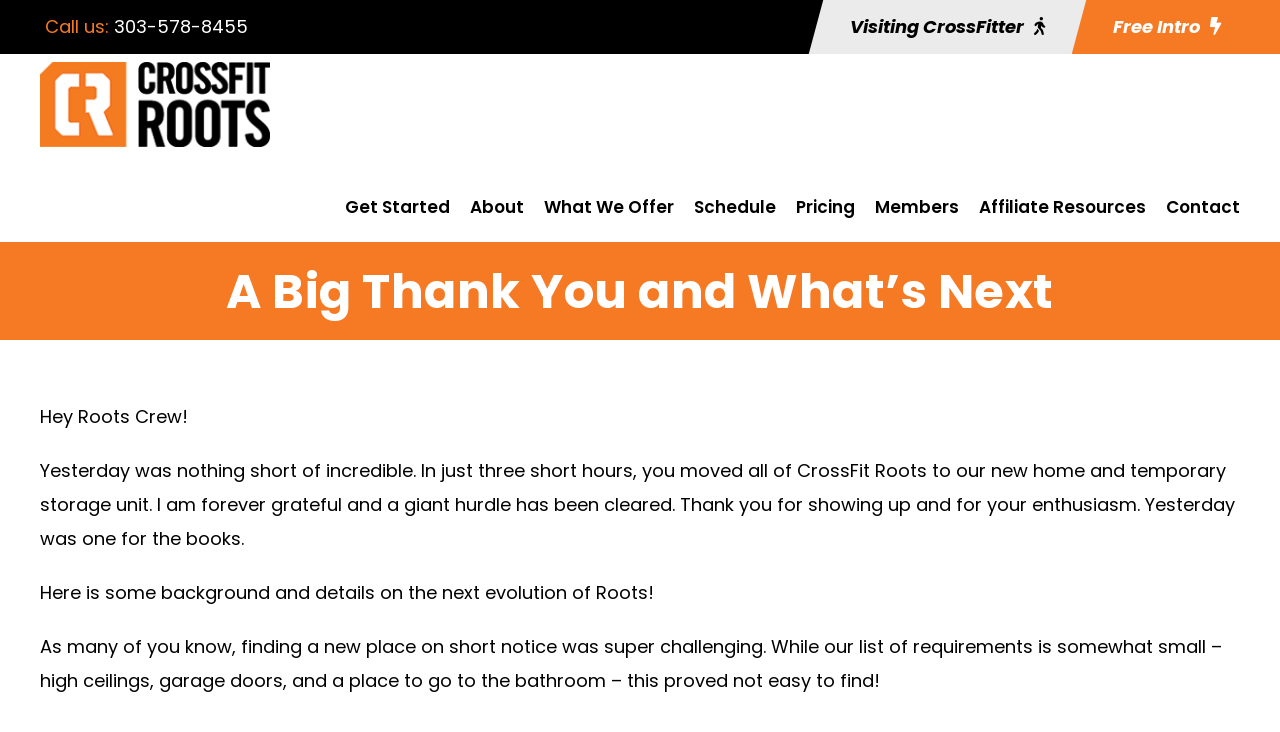

--- FILE ---
content_type: text/html; charset=utf-8
request_url: https://www.google.com/recaptcha/api2/anchor?ar=1&k=6Leg4XEqAAAAACjIM2o9DPRYYBRHFS2BSapOqsN8&co=aHR0cHM6Ly9jcm9zc2ZpdHJvb3RzLmNvbTo0NDM.&hl=en&v=N67nZn4AqZkNcbeMu4prBgzg&size=invisible&anchor-ms=20000&execute-ms=30000&cb=jdx02iviw1z2
body_size: 48806
content:
<!DOCTYPE HTML><html dir="ltr" lang="en"><head><meta http-equiv="Content-Type" content="text/html; charset=UTF-8">
<meta http-equiv="X-UA-Compatible" content="IE=edge">
<title>reCAPTCHA</title>
<style type="text/css">
/* cyrillic-ext */
@font-face {
  font-family: 'Roboto';
  font-style: normal;
  font-weight: 400;
  font-stretch: 100%;
  src: url(//fonts.gstatic.com/s/roboto/v48/KFO7CnqEu92Fr1ME7kSn66aGLdTylUAMa3GUBHMdazTgWw.woff2) format('woff2');
  unicode-range: U+0460-052F, U+1C80-1C8A, U+20B4, U+2DE0-2DFF, U+A640-A69F, U+FE2E-FE2F;
}
/* cyrillic */
@font-face {
  font-family: 'Roboto';
  font-style: normal;
  font-weight: 400;
  font-stretch: 100%;
  src: url(//fonts.gstatic.com/s/roboto/v48/KFO7CnqEu92Fr1ME7kSn66aGLdTylUAMa3iUBHMdazTgWw.woff2) format('woff2');
  unicode-range: U+0301, U+0400-045F, U+0490-0491, U+04B0-04B1, U+2116;
}
/* greek-ext */
@font-face {
  font-family: 'Roboto';
  font-style: normal;
  font-weight: 400;
  font-stretch: 100%;
  src: url(//fonts.gstatic.com/s/roboto/v48/KFO7CnqEu92Fr1ME7kSn66aGLdTylUAMa3CUBHMdazTgWw.woff2) format('woff2');
  unicode-range: U+1F00-1FFF;
}
/* greek */
@font-face {
  font-family: 'Roboto';
  font-style: normal;
  font-weight: 400;
  font-stretch: 100%;
  src: url(//fonts.gstatic.com/s/roboto/v48/KFO7CnqEu92Fr1ME7kSn66aGLdTylUAMa3-UBHMdazTgWw.woff2) format('woff2');
  unicode-range: U+0370-0377, U+037A-037F, U+0384-038A, U+038C, U+038E-03A1, U+03A3-03FF;
}
/* math */
@font-face {
  font-family: 'Roboto';
  font-style: normal;
  font-weight: 400;
  font-stretch: 100%;
  src: url(//fonts.gstatic.com/s/roboto/v48/KFO7CnqEu92Fr1ME7kSn66aGLdTylUAMawCUBHMdazTgWw.woff2) format('woff2');
  unicode-range: U+0302-0303, U+0305, U+0307-0308, U+0310, U+0312, U+0315, U+031A, U+0326-0327, U+032C, U+032F-0330, U+0332-0333, U+0338, U+033A, U+0346, U+034D, U+0391-03A1, U+03A3-03A9, U+03B1-03C9, U+03D1, U+03D5-03D6, U+03F0-03F1, U+03F4-03F5, U+2016-2017, U+2034-2038, U+203C, U+2040, U+2043, U+2047, U+2050, U+2057, U+205F, U+2070-2071, U+2074-208E, U+2090-209C, U+20D0-20DC, U+20E1, U+20E5-20EF, U+2100-2112, U+2114-2115, U+2117-2121, U+2123-214F, U+2190, U+2192, U+2194-21AE, U+21B0-21E5, U+21F1-21F2, U+21F4-2211, U+2213-2214, U+2216-22FF, U+2308-230B, U+2310, U+2319, U+231C-2321, U+2336-237A, U+237C, U+2395, U+239B-23B7, U+23D0, U+23DC-23E1, U+2474-2475, U+25AF, U+25B3, U+25B7, U+25BD, U+25C1, U+25CA, U+25CC, U+25FB, U+266D-266F, U+27C0-27FF, U+2900-2AFF, U+2B0E-2B11, U+2B30-2B4C, U+2BFE, U+3030, U+FF5B, U+FF5D, U+1D400-1D7FF, U+1EE00-1EEFF;
}
/* symbols */
@font-face {
  font-family: 'Roboto';
  font-style: normal;
  font-weight: 400;
  font-stretch: 100%;
  src: url(//fonts.gstatic.com/s/roboto/v48/KFO7CnqEu92Fr1ME7kSn66aGLdTylUAMaxKUBHMdazTgWw.woff2) format('woff2');
  unicode-range: U+0001-000C, U+000E-001F, U+007F-009F, U+20DD-20E0, U+20E2-20E4, U+2150-218F, U+2190, U+2192, U+2194-2199, U+21AF, U+21E6-21F0, U+21F3, U+2218-2219, U+2299, U+22C4-22C6, U+2300-243F, U+2440-244A, U+2460-24FF, U+25A0-27BF, U+2800-28FF, U+2921-2922, U+2981, U+29BF, U+29EB, U+2B00-2BFF, U+4DC0-4DFF, U+FFF9-FFFB, U+10140-1018E, U+10190-1019C, U+101A0, U+101D0-101FD, U+102E0-102FB, U+10E60-10E7E, U+1D2C0-1D2D3, U+1D2E0-1D37F, U+1F000-1F0FF, U+1F100-1F1AD, U+1F1E6-1F1FF, U+1F30D-1F30F, U+1F315, U+1F31C, U+1F31E, U+1F320-1F32C, U+1F336, U+1F378, U+1F37D, U+1F382, U+1F393-1F39F, U+1F3A7-1F3A8, U+1F3AC-1F3AF, U+1F3C2, U+1F3C4-1F3C6, U+1F3CA-1F3CE, U+1F3D4-1F3E0, U+1F3ED, U+1F3F1-1F3F3, U+1F3F5-1F3F7, U+1F408, U+1F415, U+1F41F, U+1F426, U+1F43F, U+1F441-1F442, U+1F444, U+1F446-1F449, U+1F44C-1F44E, U+1F453, U+1F46A, U+1F47D, U+1F4A3, U+1F4B0, U+1F4B3, U+1F4B9, U+1F4BB, U+1F4BF, U+1F4C8-1F4CB, U+1F4D6, U+1F4DA, U+1F4DF, U+1F4E3-1F4E6, U+1F4EA-1F4ED, U+1F4F7, U+1F4F9-1F4FB, U+1F4FD-1F4FE, U+1F503, U+1F507-1F50B, U+1F50D, U+1F512-1F513, U+1F53E-1F54A, U+1F54F-1F5FA, U+1F610, U+1F650-1F67F, U+1F687, U+1F68D, U+1F691, U+1F694, U+1F698, U+1F6AD, U+1F6B2, U+1F6B9-1F6BA, U+1F6BC, U+1F6C6-1F6CF, U+1F6D3-1F6D7, U+1F6E0-1F6EA, U+1F6F0-1F6F3, U+1F6F7-1F6FC, U+1F700-1F7FF, U+1F800-1F80B, U+1F810-1F847, U+1F850-1F859, U+1F860-1F887, U+1F890-1F8AD, U+1F8B0-1F8BB, U+1F8C0-1F8C1, U+1F900-1F90B, U+1F93B, U+1F946, U+1F984, U+1F996, U+1F9E9, U+1FA00-1FA6F, U+1FA70-1FA7C, U+1FA80-1FA89, U+1FA8F-1FAC6, U+1FACE-1FADC, U+1FADF-1FAE9, U+1FAF0-1FAF8, U+1FB00-1FBFF;
}
/* vietnamese */
@font-face {
  font-family: 'Roboto';
  font-style: normal;
  font-weight: 400;
  font-stretch: 100%;
  src: url(//fonts.gstatic.com/s/roboto/v48/KFO7CnqEu92Fr1ME7kSn66aGLdTylUAMa3OUBHMdazTgWw.woff2) format('woff2');
  unicode-range: U+0102-0103, U+0110-0111, U+0128-0129, U+0168-0169, U+01A0-01A1, U+01AF-01B0, U+0300-0301, U+0303-0304, U+0308-0309, U+0323, U+0329, U+1EA0-1EF9, U+20AB;
}
/* latin-ext */
@font-face {
  font-family: 'Roboto';
  font-style: normal;
  font-weight: 400;
  font-stretch: 100%;
  src: url(//fonts.gstatic.com/s/roboto/v48/KFO7CnqEu92Fr1ME7kSn66aGLdTylUAMa3KUBHMdazTgWw.woff2) format('woff2');
  unicode-range: U+0100-02BA, U+02BD-02C5, U+02C7-02CC, U+02CE-02D7, U+02DD-02FF, U+0304, U+0308, U+0329, U+1D00-1DBF, U+1E00-1E9F, U+1EF2-1EFF, U+2020, U+20A0-20AB, U+20AD-20C0, U+2113, U+2C60-2C7F, U+A720-A7FF;
}
/* latin */
@font-face {
  font-family: 'Roboto';
  font-style: normal;
  font-weight: 400;
  font-stretch: 100%;
  src: url(//fonts.gstatic.com/s/roboto/v48/KFO7CnqEu92Fr1ME7kSn66aGLdTylUAMa3yUBHMdazQ.woff2) format('woff2');
  unicode-range: U+0000-00FF, U+0131, U+0152-0153, U+02BB-02BC, U+02C6, U+02DA, U+02DC, U+0304, U+0308, U+0329, U+2000-206F, U+20AC, U+2122, U+2191, U+2193, U+2212, U+2215, U+FEFF, U+FFFD;
}
/* cyrillic-ext */
@font-face {
  font-family: 'Roboto';
  font-style: normal;
  font-weight: 500;
  font-stretch: 100%;
  src: url(//fonts.gstatic.com/s/roboto/v48/KFO7CnqEu92Fr1ME7kSn66aGLdTylUAMa3GUBHMdazTgWw.woff2) format('woff2');
  unicode-range: U+0460-052F, U+1C80-1C8A, U+20B4, U+2DE0-2DFF, U+A640-A69F, U+FE2E-FE2F;
}
/* cyrillic */
@font-face {
  font-family: 'Roboto';
  font-style: normal;
  font-weight: 500;
  font-stretch: 100%;
  src: url(//fonts.gstatic.com/s/roboto/v48/KFO7CnqEu92Fr1ME7kSn66aGLdTylUAMa3iUBHMdazTgWw.woff2) format('woff2');
  unicode-range: U+0301, U+0400-045F, U+0490-0491, U+04B0-04B1, U+2116;
}
/* greek-ext */
@font-face {
  font-family: 'Roboto';
  font-style: normal;
  font-weight: 500;
  font-stretch: 100%;
  src: url(//fonts.gstatic.com/s/roboto/v48/KFO7CnqEu92Fr1ME7kSn66aGLdTylUAMa3CUBHMdazTgWw.woff2) format('woff2');
  unicode-range: U+1F00-1FFF;
}
/* greek */
@font-face {
  font-family: 'Roboto';
  font-style: normal;
  font-weight: 500;
  font-stretch: 100%;
  src: url(//fonts.gstatic.com/s/roboto/v48/KFO7CnqEu92Fr1ME7kSn66aGLdTylUAMa3-UBHMdazTgWw.woff2) format('woff2');
  unicode-range: U+0370-0377, U+037A-037F, U+0384-038A, U+038C, U+038E-03A1, U+03A3-03FF;
}
/* math */
@font-face {
  font-family: 'Roboto';
  font-style: normal;
  font-weight: 500;
  font-stretch: 100%;
  src: url(//fonts.gstatic.com/s/roboto/v48/KFO7CnqEu92Fr1ME7kSn66aGLdTylUAMawCUBHMdazTgWw.woff2) format('woff2');
  unicode-range: U+0302-0303, U+0305, U+0307-0308, U+0310, U+0312, U+0315, U+031A, U+0326-0327, U+032C, U+032F-0330, U+0332-0333, U+0338, U+033A, U+0346, U+034D, U+0391-03A1, U+03A3-03A9, U+03B1-03C9, U+03D1, U+03D5-03D6, U+03F0-03F1, U+03F4-03F5, U+2016-2017, U+2034-2038, U+203C, U+2040, U+2043, U+2047, U+2050, U+2057, U+205F, U+2070-2071, U+2074-208E, U+2090-209C, U+20D0-20DC, U+20E1, U+20E5-20EF, U+2100-2112, U+2114-2115, U+2117-2121, U+2123-214F, U+2190, U+2192, U+2194-21AE, U+21B0-21E5, U+21F1-21F2, U+21F4-2211, U+2213-2214, U+2216-22FF, U+2308-230B, U+2310, U+2319, U+231C-2321, U+2336-237A, U+237C, U+2395, U+239B-23B7, U+23D0, U+23DC-23E1, U+2474-2475, U+25AF, U+25B3, U+25B7, U+25BD, U+25C1, U+25CA, U+25CC, U+25FB, U+266D-266F, U+27C0-27FF, U+2900-2AFF, U+2B0E-2B11, U+2B30-2B4C, U+2BFE, U+3030, U+FF5B, U+FF5D, U+1D400-1D7FF, U+1EE00-1EEFF;
}
/* symbols */
@font-face {
  font-family: 'Roboto';
  font-style: normal;
  font-weight: 500;
  font-stretch: 100%;
  src: url(//fonts.gstatic.com/s/roboto/v48/KFO7CnqEu92Fr1ME7kSn66aGLdTylUAMaxKUBHMdazTgWw.woff2) format('woff2');
  unicode-range: U+0001-000C, U+000E-001F, U+007F-009F, U+20DD-20E0, U+20E2-20E4, U+2150-218F, U+2190, U+2192, U+2194-2199, U+21AF, U+21E6-21F0, U+21F3, U+2218-2219, U+2299, U+22C4-22C6, U+2300-243F, U+2440-244A, U+2460-24FF, U+25A0-27BF, U+2800-28FF, U+2921-2922, U+2981, U+29BF, U+29EB, U+2B00-2BFF, U+4DC0-4DFF, U+FFF9-FFFB, U+10140-1018E, U+10190-1019C, U+101A0, U+101D0-101FD, U+102E0-102FB, U+10E60-10E7E, U+1D2C0-1D2D3, U+1D2E0-1D37F, U+1F000-1F0FF, U+1F100-1F1AD, U+1F1E6-1F1FF, U+1F30D-1F30F, U+1F315, U+1F31C, U+1F31E, U+1F320-1F32C, U+1F336, U+1F378, U+1F37D, U+1F382, U+1F393-1F39F, U+1F3A7-1F3A8, U+1F3AC-1F3AF, U+1F3C2, U+1F3C4-1F3C6, U+1F3CA-1F3CE, U+1F3D4-1F3E0, U+1F3ED, U+1F3F1-1F3F3, U+1F3F5-1F3F7, U+1F408, U+1F415, U+1F41F, U+1F426, U+1F43F, U+1F441-1F442, U+1F444, U+1F446-1F449, U+1F44C-1F44E, U+1F453, U+1F46A, U+1F47D, U+1F4A3, U+1F4B0, U+1F4B3, U+1F4B9, U+1F4BB, U+1F4BF, U+1F4C8-1F4CB, U+1F4D6, U+1F4DA, U+1F4DF, U+1F4E3-1F4E6, U+1F4EA-1F4ED, U+1F4F7, U+1F4F9-1F4FB, U+1F4FD-1F4FE, U+1F503, U+1F507-1F50B, U+1F50D, U+1F512-1F513, U+1F53E-1F54A, U+1F54F-1F5FA, U+1F610, U+1F650-1F67F, U+1F687, U+1F68D, U+1F691, U+1F694, U+1F698, U+1F6AD, U+1F6B2, U+1F6B9-1F6BA, U+1F6BC, U+1F6C6-1F6CF, U+1F6D3-1F6D7, U+1F6E0-1F6EA, U+1F6F0-1F6F3, U+1F6F7-1F6FC, U+1F700-1F7FF, U+1F800-1F80B, U+1F810-1F847, U+1F850-1F859, U+1F860-1F887, U+1F890-1F8AD, U+1F8B0-1F8BB, U+1F8C0-1F8C1, U+1F900-1F90B, U+1F93B, U+1F946, U+1F984, U+1F996, U+1F9E9, U+1FA00-1FA6F, U+1FA70-1FA7C, U+1FA80-1FA89, U+1FA8F-1FAC6, U+1FACE-1FADC, U+1FADF-1FAE9, U+1FAF0-1FAF8, U+1FB00-1FBFF;
}
/* vietnamese */
@font-face {
  font-family: 'Roboto';
  font-style: normal;
  font-weight: 500;
  font-stretch: 100%;
  src: url(//fonts.gstatic.com/s/roboto/v48/KFO7CnqEu92Fr1ME7kSn66aGLdTylUAMa3OUBHMdazTgWw.woff2) format('woff2');
  unicode-range: U+0102-0103, U+0110-0111, U+0128-0129, U+0168-0169, U+01A0-01A1, U+01AF-01B0, U+0300-0301, U+0303-0304, U+0308-0309, U+0323, U+0329, U+1EA0-1EF9, U+20AB;
}
/* latin-ext */
@font-face {
  font-family: 'Roboto';
  font-style: normal;
  font-weight: 500;
  font-stretch: 100%;
  src: url(//fonts.gstatic.com/s/roboto/v48/KFO7CnqEu92Fr1ME7kSn66aGLdTylUAMa3KUBHMdazTgWw.woff2) format('woff2');
  unicode-range: U+0100-02BA, U+02BD-02C5, U+02C7-02CC, U+02CE-02D7, U+02DD-02FF, U+0304, U+0308, U+0329, U+1D00-1DBF, U+1E00-1E9F, U+1EF2-1EFF, U+2020, U+20A0-20AB, U+20AD-20C0, U+2113, U+2C60-2C7F, U+A720-A7FF;
}
/* latin */
@font-face {
  font-family: 'Roboto';
  font-style: normal;
  font-weight: 500;
  font-stretch: 100%;
  src: url(//fonts.gstatic.com/s/roboto/v48/KFO7CnqEu92Fr1ME7kSn66aGLdTylUAMa3yUBHMdazQ.woff2) format('woff2');
  unicode-range: U+0000-00FF, U+0131, U+0152-0153, U+02BB-02BC, U+02C6, U+02DA, U+02DC, U+0304, U+0308, U+0329, U+2000-206F, U+20AC, U+2122, U+2191, U+2193, U+2212, U+2215, U+FEFF, U+FFFD;
}
/* cyrillic-ext */
@font-face {
  font-family: 'Roboto';
  font-style: normal;
  font-weight: 900;
  font-stretch: 100%;
  src: url(//fonts.gstatic.com/s/roboto/v48/KFO7CnqEu92Fr1ME7kSn66aGLdTylUAMa3GUBHMdazTgWw.woff2) format('woff2');
  unicode-range: U+0460-052F, U+1C80-1C8A, U+20B4, U+2DE0-2DFF, U+A640-A69F, U+FE2E-FE2F;
}
/* cyrillic */
@font-face {
  font-family: 'Roboto';
  font-style: normal;
  font-weight: 900;
  font-stretch: 100%;
  src: url(//fonts.gstatic.com/s/roboto/v48/KFO7CnqEu92Fr1ME7kSn66aGLdTylUAMa3iUBHMdazTgWw.woff2) format('woff2');
  unicode-range: U+0301, U+0400-045F, U+0490-0491, U+04B0-04B1, U+2116;
}
/* greek-ext */
@font-face {
  font-family: 'Roboto';
  font-style: normal;
  font-weight: 900;
  font-stretch: 100%;
  src: url(//fonts.gstatic.com/s/roboto/v48/KFO7CnqEu92Fr1ME7kSn66aGLdTylUAMa3CUBHMdazTgWw.woff2) format('woff2');
  unicode-range: U+1F00-1FFF;
}
/* greek */
@font-face {
  font-family: 'Roboto';
  font-style: normal;
  font-weight: 900;
  font-stretch: 100%;
  src: url(//fonts.gstatic.com/s/roboto/v48/KFO7CnqEu92Fr1ME7kSn66aGLdTylUAMa3-UBHMdazTgWw.woff2) format('woff2');
  unicode-range: U+0370-0377, U+037A-037F, U+0384-038A, U+038C, U+038E-03A1, U+03A3-03FF;
}
/* math */
@font-face {
  font-family: 'Roboto';
  font-style: normal;
  font-weight: 900;
  font-stretch: 100%;
  src: url(//fonts.gstatic.com/s/roboto/v48/KFO7CnqEu92Fr1ME7kSn66aGLdTylUAMawCUBHMdazTgWw.woff2) format('woff2');
  unicode-range: U+0302-0303, U+0305, U+0307-0308, U+0310, U+0312, U+0315, U+031A, U+0326-0327, U+032C, U+032F-0330, U+0332-0333, U+0338, U+033A, U+0346, U+034D, U+0391-03A1, U+03A3-03A9, U+03B1-03C9, U+03D1, U+03D5-03D6, U+03F0-03F1, U+03F4-03F5, U+2016-2017, U+2034-2038, U+203C, U+2040, U+2043, U+2047, U+2050, U+2057, U+205F, U+2070-2071, U+2074-208E, U+2090-209C, U+20D0-20DC, U+20E1, U+20E5-20EF, U+2100-2112, U+2114-2115, U+2117-2121, U+2123-214F, U+2190, U+2192, U+2194-21AE, U+21B0-21E5, U+21F1-21F2, U+21F4-2211, U+2213-2214, U+2216-22FF, U+2308-230B, U+2310, U+2319, U+231C-2321, U+2336-237A, U+237C, U+2395, U+239B-23B7, U+23D0, U+23DC-23E1, U+2474-2475, U+25AF, U+25B3, U+25B7, U+25BD, U+25C1, U+25CA, U+25CC, U+25FB, U+266D-266F, U+27C0-27FF, U+2900-2AFF, U+2B0E-2B11, U+2B30-2B4C, U+2BFE, U+3030, U+FF5B, U+FF5D, U+1D400-1D7FF, U+1EE00-1EEFF;
}
/* symbols */
@font-face {
  font-family: 'Roboto';
  font-style: normal;
  font-weight: 900;
  font-stretch: 100%;
  src: url(//fonts.gstatic.com/s/roboto/v48/KFO7CnqEu92Fr1ME7kSn66aGLdTylUAMaxKUBHMdazTgWw.woff2) format('woff2');
  unicode-range: U+0001-000C, U+000E-001F, U+007F-009F, U+20DD-20E0, U+20E2-20E4, U+2150-218F, U+2190, U+2192, U+2194-2199, U+21AF, U+21E6-21F0, U+21F3, U+2218-2219, U+2299, U+22C4-22C6, U+2300-243F, U+2440-244A, U+2460-24FF, U+25A0-27BF, U+2800-28FF, U+2921-2922, U+2981, U+29BF, U+29EB, U+2B00-2BFF, U+4DC0-4DFF, U+FFF9-FFFB, U+10140-1018E, U+10190-1019C, U+101A0, U+101D0-101FD, U+102E0-102FB, U+10E60-10E7E, U+1D2C0-1D2D3, U+1D2E0-1D37F, U+1F000-1F0FF, U+1F100-1F1AD, U+1F1E6-1F1FF, U+1F30D-1F30F, U+1F315, U+1F31C, U+1F31E, U+1F320-1F32C, U+1F336, U+1F378, U+1F37D, U+1F382, U+1F393-1F39F, U+1F3A7-1F3A8, U+1F3AC-1F3AF, U+1F3C2, U+1F3C4-1F3C6, U+1F3CA-1F3CE, U+1F3D4-1F3E0, U+1F3ED, U+1F3F1-1F3F3, U+1F3F5-1F3F7, U+1F408, U+1F415, U+1F41F, U+1F426, U+1F43F, U+1F441-1F442, U+1F444, U+1F446-1F449, U+1F44C-1F44E, U+1F453, U+1F46A, U+1F47D, U+1F4A3, U+1F4B0, U+1F4B3, U+1F4B9, U+1F4BB, U+1F4BF, U+1F4C8-1F4CB, U+1F4D6, U+1F4DA, U+1F4DF, U+1F4E3-1F4E6, U+1F4EA-1F4ED, U+1F4F7, U+1F4F9-1F4FB, U+1F4FD-1F4FE, U+1F503, U+1F507-1F50B, U+1F50D, U+1F512-1F513, U+1F53E-1F54A, U+1F54F-1F5FA, U+1F610, U+1F650-1F67F, U+1F687, U+1F68D, U+1F691, U+1F694, U+1F698, U+1F6AD, U+1F6B2, U+1F6B9-1F6BA, U+1F6BC, U+1F6C6-1F6CF, U+1F6D3-1F6D7, U+1F6E0-1F6EA, U+1F6F0-1F6F3, U+1F6F7-1F6FC, U+1F700-1F7FF, U+1F800-1F80B, U+1F810-1F847, U+1F850-1F859, U+1F860-1F887, U+1F890-1F8AD, U+1F8B0-1F8BB, U+1F8C0-1F8C1, U+1F900-1F90B, U+1F93B, U+1F946, U+1F984, U+1F996, U+1F9E9, U+1FA00-1FA6F, U+1FA70-1FA7C, U+1FA80-1FA89, U+1FA8F-1FAC6, U+1FACE-1FADC, U+1FADF-1FAE9, U+1FAF0-1FAF8, U+1FB00-1FBFF;
}
/* vietnamese */
@font-face {
  font-family: 'Roboto';
  font-style: normal;
  font-weight: 900;
  font-stretch: 100%;
  src: url(//fonts.gstatic.com/s/roboto/v48/KFO7CnqEu92Fr1ME7kSn66aGLdTylUAMa3OUBHMdazTgWw.woff2) format('woff2');
  unicode-range: U+0102-0103, U+0110-0111, U+0128-0129, U+0168-0169, U+01A0-01A1, U+01AF-01B0, U+0300-0301, U+0303-0304, U+0308-0309, U+0323, U+0329, U+1EA0-1EF9, U+20AB;
}
/* latin-ext */
@font-face {
  font-family: 'Roboto';
  font-style: normal;
  font-weight: 900;
  font-stretch: 100%;
  src: url(//fonts.gstatic.com/s/roboto/v48/KFO7CnqEu92Fr1ME7kSn66aGLdTylUAMa3KUBHMdazTgWw.woff2) format('woff2');
  unicode-range: U+0100-02BA, U+02BD-02C5, U+02C7-02CC, U+02CE-02D7, U+02DD-02FF, U+0304, U+0308, U+0329, U+1D00-1DBF, U+1E00-1E9F, U+1EF2-1EFF, U+2020, U+20A0-20AB, U+20AD-20C0, U+2113, U+2C60-2C7F, U+A720-A7FF;
}
/* latin */
@font-face {
  font-family: 'Roboto';
  font-style: normal;
  font-weight: 900;
  font-stretch: 100%;
  src: url(//fonts.gstatic.com/s/roboto/v48/KFO7CnqEu92Fr1ME7kSn66aGLdTylUAMa3yUBHMdazQ.woff2) format('woff2');
  unicode-range: U+0000-00FF, U+0131, U+0152-0153, U+02BB-02BC, U+02C6, U+02DA, U+02DC, U+0304, U+0308, U+0329, U+2000-206F, U+20AC, U+2122, U+2191, U+2193, U+2212, U+2215, U+FEFF, U+FFFD;
}

</style>
<link rel="stylesheet" type="text/css" href="https://www.gstatic.com/recaptcha/releases/N67nZn4AqZkNcbeMu4prBgzg/styles__ltr.css">
<script nonce="uUvgUs39RoJ-Y5hpO-tEKQ" type="text/javascript">window['__recaptcha_api'] = 'https://www.google.com/recaptcha/api2/';</script>
<script type="text/javascript" src="https://www.gstatic.com/recaptcha/releases/N67nZn4AqZkNcbeMu4prBgzg/recaptcha__en.js" nonce="uUvgUs39RoJ-Y5hpO-tEKQ">
      
    </script></head>
<body><div id="rc-anchor-alert" class="rc-anchor-alert"></div>
<input type="hidden" id="recaptcha-token" value="[base64]">
<script type="text/javascript" nonce="uUvgUs39RoJ-Y5hpO-tEKQ">
      recaptcha.anchor.Main.init("[\x22ainput\x22,[\x22bgdata\x22,\x22\x22,\[base64]/[base64]/[base64]/[base64]/[base64]/UltsKytdPUU6KEU8MjA0OD9SW2wrK109RT4+NnwxOTI6KChFJjY0NTEyKT09NTUyOTYmJk0rMTxjLmxlbmd0aCYmKGMuY2hhckNvZGVBdChNKzEpJjY0NTEyKT09NTYzMjA/[base64]/[base64]/[base64]/[base64]/[base64]/[base64]/[base64]\x22,\[base64]\x22,\x22w79Gw605d8KswovDugLDrkU0flVbwrTCkQDDgiXCvQ1pwqHCmBLCrUsTw40/w6fDnx7CoMKmfsKdwovDncOPw5YMGhxdw61nPcKJwqrCrmXCucKUw6MvwrvCnsK6w7XCtzlKwqvDsjxJH8O9KQhCwq3Dl8Otw5XDlSlTWMOiO8OZw71lTsONPWRawoUed8Ofw5Riw6YBw7vCjFAhw73DpsKcw47CkcOcOF8gA8O/GxnDjkfDhAlMwpDCo8KnworDpCDDhMKzHR3DisK4wrXCqsO6SRvClFHCvmkFwqvDgsKvPsKHe8Kvw59RwqjDqMOzwq8Aw7/Cs8KPw4rCjyLDsXJEUsO/[base64]/Ci2PDv8OlFVFXwoXCtUMBEsKjacOowpLCtMOvw4bDtnfCssKidX4yw73DhEnCqkHDjmjDu8KuwrM1woTCucO5wr1ZVCZTCsOdXlcHwoDCgRF5UzFhSMOOc8Ouwp/DtjwtwpHDlzh6w6rDoMOdwptVwojCpnTCi1DCnMK3QcK6EcOPw7ofwrxrwqXCt8O5e1BRTSPChcKhw55Cw53Cljgtw7F3CsKGwrDDpcKyAMK1wozDjcK/w4Mfw6xqNHdhwpEVBzXCl1zDosOXCF3CgXLDsxNNJcOtwqDDgVoPwoHCrsK+P19+w7nDsMOOX8KbMyHDnTnCjB4/wolNbBDCkcO1w4QibE7DpSHDvsOwO0/DvcKgBhRgEcK7FR54wrnDv8OwX2srw6JvQCgUw7k+PxzDgsKDwoAMJcOLw6TCn8OEAC3CtMO8w6PDnz/DrMO3w6U7w48eBErCjMK7EMOWQzrCksKBD2zCs8OtwoR5dxgow6QXL1d5VMOOwr9xwovCicOew7VFeSPCj1oqwpBYw54yw5EJw4Mtw5fCrMO9w54Sd8KvLz7DjMK8wrBwwonDs3LDnMOsw4gOI2Z9w6fDhcK7w5ZhFD5rw53CkXfCgcOZasKKw6/Cl0NbwrFKw6ATwpXCiMKiw7V+eU7DhBXDrh/ClcKDfsKCwosrw7PDu8ObGz/CsW3CvlfCjVLCnMOOQsOvRcKva1/DksKjw5XCicOoQMK0w7XDhsONT8KdJ8K9OcOCw41dVsOOF8Okw7DCn8K/wpAuwqV7wosQw5M4w5jDlMKJw7bCscKKThIuJA1pflJ6wr08w73DusOnw4/Cmk/[base64]/Cmw3DicKFKxNsw5M2w5lYwo7DmsO+YkwjFMKnw4PCoxjDgHbCicKHwpTCsVtVaSlowoZ+w4zChnbDtnbCmVthwoTCnWbDjUrCiVTDrcOIw4wmw7hCKG/Dk8KCwrQ1w4MNPsOww6rDjMOtwrbDpjFGw4PDicKLCMOwwpzDvcO+w5Jiw77Cl8Kow5YZwozCqsOyw6N9w7LCgVolwpzCosKnw5JXw7cnw5cABsOHdQrDoHTCvMKXwrpEwrTDssOBYHXCjMKKwp/CqmFNGcKjw5ZTwpjCpsK8R8OoSDDChDzCm17Dp1cTLcK8UzLCtMKEwqNXwrQ2QMKGwo7CjhfDqsKwAR/Ckl00DcO9XcKmOCbCozPCtHLDpGlxOMK1wqfDsCZGLz9bSDtQekl0w4osEirCgEvDucKgwq7CqnowMFTDpwd/BUvDiMK4w7B8VcOSTEQXw6FBeC0iw5zDlMOxwr/CgBsnw59sRBZFwox8w5zDmzQUwqgUIsKrwobDp8OVwqQ2wqpCEMOrwrbDv8KXO8O9wqXDmH/DmCzCpMOEwo7DjEkzKD57woHDj3jDsMKmCWXChDVRwrzDkSrCoAk0w7ROwpLDtsOjwphzwozDs1bDj8ONwqIkSzgxwrJxJ8KRw6jDmUTDgFbCjxHCscOhwqZCwojDnsKhwr7CsDEwScOPwoXDlMKswrQFMmTCt8OqwqM1fsK+w4HCoMOLw6nCqcKGw5/Dnh7Dq8OSwowjw4Q5w4RKUsOkDsKOw6FgcsKBwpfCtcO9w4skTBsGfQDDqHvCtWvDlXjCm1QTRsKVRMONBcKySAFzw704CDPCqyvCtcOuHsKCw57ClUxNwpFeJMOwOcKWwrREesK7TcKNHQp/w5pwbwZtdsOuw7fDqjjCjx11w5rDk8K8Z8Osw6fDqgTCj8KJUsO7PzxqP8KoXzhDwosNwpQdw5law6Qzw7VaRMORwoIHw5rDtMO+wp4awoHDl2Iic8KVTMOjDcK6w7/DmFMHZMKaGsKiVlzCg3PDj3HDkX1VbX3Clz0Zw4TDv2XChkoPUcOAw4rDmcOVw53CiThdLsOzPhYBw4Bqw7nDsQ3CnMKTw7cew7fDssODY8ORGcKGSMKSdcOCwqciQsOpKUIFfMK1w4nCrsORwqrCicKmw7HCvMKGB3tuCl/Cq8OaM1ZlXzADQRZyw5jCiMKLNzfCmcOqG1LCsFVgwpIYw5jCi8K1w5VJL8OZwpE3QwTCncOfw6FPAzDDpUJfw5/Cv8OKwrjClxvDmV/DgcKxwqo2w4ENWTIYw4HClQ/Co8KXwqdTw4fCv8OvcMOowqpXwp9PwrjDk0fDmsORaEPDjMONwpDDjMOMRsKNw7RowqswZEk+bx55BVDDt11VwrYKw4fDpcKNw4fDrsOFLcOPwrMPccO+XMKhwp7Cr2oKHCnDuCfDu3jDiMKhwovDi8OkwpJkw7UDYD/[base64]/DmsOXFcOKwpd0w5tHJsKzw7dCwrAmV1dtw6Rsw4rDlMO2wrB0wpvDsMOuwp5Gw5DDi1DDoMOywqrDjUgWSMKOw5XDl3h6w4Q5WMOfw7wqLMOyCiZZw7BFfcOZQT4/w5Yvw6NFwrNXSjx/[base64]/CqGzDmhtWeMKuwofCgRbCpl87XBTDrDRzw4rDrcO9OkUlw6trwpdywprDksOZw70HwqBxwrbCjMKJfsOBAMOrYsK0wpzCpsOywpk3VcOtfWtzw53Ci8Oaal5cDEZkI2Alw6XClnEgHS0oZU7DtGnDmi3Cn1cdw7HDpTU/wpXClj3Dh8OTw5kLdAo2LcKoO2TDgMKSwop3ThPCv2oIw7zDjcKEccOdZjLDmVZPw5w2wo0IFMOPHcOTw6vCnMODwqBGPA0He17CnEfDqjXCt8K5w6h4VMO8wrbDl2loJXfDvVHDjcKXw77DpxFDw4nCm8OGGMO/NwEMwrbCiW8jwohtaMOiwqjCrH/CicKbwodnMMO/[base64]/ClkEqw4Vgw4YPMn3Ch8O8EcOWJ8KtacK/fsKlAlV9aRttTG/DucOUw5DCqXsKwr9lwqnDs8ORdMKfwqzCrSo9wrR+VHvCnSDDhiQMw7MlDg/DozMnwrRIw6NKWsKpTEV+w6kDZ8OaN2ljw5Riw7TCnG48w750w5I3w4fChx1CFQxAYsKyVMKiHsKdX20pc8OmwoDCt8OQwpwUE8KiesK9w4/DscO2CMOYw5LDnVFAGMK+eXI0ZMKFwqFYRmjDkMKEwqRcT11TwolocsOTwqZjZMOSwoHDmWIgQXkIw5Afwp8IMUc8W8KaUMKSP1TDp8OmwonCilpfXcK1SnEKwo7Dh8KwLcKDd8KFwoctwp3CtBpBwow4dXDDlGEGw6U6EnvCr8ORXC1ySAHDqMOsbg7Cmn/DjQV9QC5twrzCv03DjnBfwo/DoRkQwr1awro6KsOKw4ZBK3bDpMKOwrxbXAg/[base64]/CuAF5wpYXbSfDrcO6fcOlw7HClUk7w7fCo8OPVTLCmA9YwqQ7QcKFYcKHAgN7DMOpw7vDk8OXYxlHP0kPw5fCui3CvVHDvMOucGgMKcK3NcKswrtuKsObw43CuRvDlxPDlQHChkVFw4FqakR1w6PCtsOtVx3DpMKzwrbCsWh7wpgnw43CmT/CiMKmMMK3w7DDs8KAw67CkVTDucOLwpdoA0DDjsOcwoXDkg0Mw5RNfUDDoS9MN8Osw6bClQBUw7heD2nDlcKbSnN4bloGw7LCu8O1Q3HDoyh2wqABw6LDl8OhacKXCMK4w4tPwq9ga8KiwqjCmcO4UEjCqm/DtE80wrfCiydfGcK/FR9VPnwTwq7Ck8KQCkB5cRfCjMKLwoBAw5rCmMO6RsOWRcKZw4HCjARPCFfDtiAowosZw6fDvcOJcx95wpfCvUdow6fCssOTS8OrbsKeYwd2w5XCnB/Cu2LCl1xeWcKIw652PQEFwoNOTjHCoBE6a8KMwrDCm0dvw4fDmmfDmMKbwpTDoWrDpcOyAMOWw63CrSbCkcKIwrTCoh/Cjy1Pw40MwqMQY2bCrcOJw4vDgsOBaMOmHynCr8O2Zhs6w4FfRzvDiTHCplYQTMOVaVjDpGXCs8KVw4/CucK4c3YRwpnDncKGw5szw449w7HDqjzCnMOmw4U6w41Fw6w3woFOGMKdL2bDgMOBwq3DvsO9GsKNw4jDr3cHfcOmcVPDl3xlfMKIJsO6w51ZX3ZlwrUcwqzCqsOJZlTDmcKHMMOUOMOjw5/[base64]/DuWbCu8OZXCnCi8KVSQQRw6DCiMKjwpptDsOQw7I0w48RwqI2NCFsa8KOwrlZwp3CgnDDpMKRBTjCpD3DscKswpBNa1dkKQ/CssO9HsK/RsKwUcOyw6wTwqLDtcK0LcOPwr5dHMOKEkbDpjxLwozCtcOAw5pWw5nCrsOiwpskfcKcRcKyE8OrccO9WjbDlj0awqJkwpLClxN3wrfDrsK/w7vCpkhSWsOZwoQTdhZ0w5F9w4YLPsKlSMOVw47DqBdqWMKCVj3CuzguwrBtQS3DpsKkwpZzw7TCvMK5OQQSwqQGKh1LwpsBY8OuwqU0KcKLwobDtlpKwqrDv8Oiwqk8eBBaOMODUQ1OwrdVH8Kyw7nCvcKKw443w67DoUJ1w5F6w4FWcT4XJ8O+Ih/DuyDCvsKRw4YSw6V0wo5XYC9oRMKCIwPCisKeaMO0PFB8RinDumZfwrHDrUJHQsKtw7JlwrBhw6gewqp0WWhsGcO7YMOrw6gvwqdbw5bDsMK4DMK9wqldNDolZMKmwqldJg0IajEdwrDDh8KOTcKUFcKaCRzDmH/CosOMA8OXPH1ywqjDhcOoYMKjwqord8K1G0LCjsO+w5zCkDzCkwx+w7LCocOcw58EbxdKHsKWZzXCqgTDnnUEwo7Dl8OXw5zCoA3DqXICFRtUG8KqwrkNQ8OKw7NEw4FLGcKsw4zDkcOPwopow4fDhAcSVR3CqMK7w5sbV8O8wqfDsMKuwq/CkzYJw5FVG3t4HzAhwp1swpc3wolrIMKWTMOtw5zDkxtiJ8OKwpjDjMKiBwIKw73ClEHDnHrDshrDpsKwegxwKMORScO1w7dJw7/CoVTCt8O6wrDCsMO8w5VKU2JGNcOncy3Dl8OHCiJjw5UdwrLDt8O7w7vCt8O/[base64]/[base64]/CmsOiw5U/wpZRwqLCk8OVw4HDgh1Mw5VKwpt9w4fCrBzDuGBqSnUfNcK4wrkvY8OGw67Clk3Ct8ODw75jYMOlS13Co8KzJhodVUUCwqN8w59tbV7Dr8OKXVTCsMKuMEMqwrFSF8KKw4bDliHCi3vCsDDCqcKywpjCuMO5bMKSSW/Dk21Jw5ljZsOiw5sdw4chLsO6JzLDs8K5YsKmw6HDisK4X002OcK8wrbDonJrwq/[base64]/DncKKw6pUw74bwrkgwo5nQVjCmcOXGsKbCcOjD8KuRcK/w6Mhw41seh0NVVA4wofDvkXDozkAwq/[base64]/[base64]/CqldfwrZ+NnTDuzzCrsKpw57CpA0qfDDDsmseQMOcw61fHwM7TElLFWgNIyrCnWzCpMOxOyPDglHDpDTCqBHCpx7DgDrCqSvDsMOuBsK9I07DksOmfVMBPDRDZhPCrXoXazxTdcKgwofDpsODSMOMeMOQHMKiVRYlVF91wpfCmcODGGxmw4jCuXXCncO7w4HDlB/CvU45w4FawroJAsKDwrjDuV0HworDkGTCv8KcDsOOw7EtNMKcSzRBEcK/w6hIw6jDgVXDusOjw5/[base64]/[base64]/w5XCpAdFesKlDsKET8OHGBLDgW7Ds8OXwqrCvMKywo/DncOxQsKBwrwbd8Kpw6sAw6TCog0uwqBpw5rDsCrDnQUuKMOEEsKUViZpw5APZcKDMMOgRx17OXDDozDDg0nCnwrDi8OscMOQwq/[base64]/Dr8KPGcOOSzc1w7TCtEVAwqLDvsK+woHDvWENYFDCl8KAw7U9PlBPYsKtMgcww6Q1wp56RVfDiMKgJsOxwp4uw61wwrcow7IQwpIywrbCtlfCiVYBHsOIDRI1ZcO/IMOgEAnCvjoWakdtNUAXMsKvwrR6w7pZwq/DlMOzfMKHDMOYw5rDm8OMckzDl8Kww6vDlwgvwrFtw63Cm8KyLcKiIMOnN0xKwo1sEcOFFmw9wrLDq0HDkRxYw6l7aQTCicKfP1U8Mh3DssKVwqo5H8OVw7PCisORwp/DllkABT7CtMO8w6HCg1Yrw5DDkMOxwr45wobDi8KTwqPCoMKyT20pw6PCswLDoXYTw7jCt8OCwq5sCcKBwpYPBsOEwqJfFcOewp7DtsKkKcKmRsKLw4HCoxnDksKnw7x0OsONbMOsIMO8w6rDvsOjLcK3MA7Djh5/w5xHw5vCu8KmP8OfQ8OlGsOOTFNCR1DCrgDCo8OGJW8bwrQ2w7/DrV12GALCqQJpecOENsOww5nDucO/[base64]/DpcOsK8OswoRqWsK0w7FKMkLCtH7DiFzCk29xwohVwqMIZMKpw5gxwpFmLxsEw5rCkC/DpHUUw6d7VDzClcKdTjYDw7cOSMOaaMK/[base64]/Djhl3wqjCjcKqwoIXwpbCu0XDmFTDtDRBelodAsKTUsOEacOpw6BBwpIHMQHCrGo4w6t6CFzDk8K5wptGasK6wqsCJ2tQwplbw7QfY8OIRz3DqG4WcsOlCCw1b8Kswpgvw4PDjsO2Vi3DlyzChAvCosOjAljCocO8w4vDlkfCrMOVwo7DiTlew6/CrMOYHUI8w6Yzw70xGB/Dp1oLAsOCwpBOwrrDkTFxwqZ1e8OBTsKQwqTCocKvwrvDvVcKwqhdwofCt8OpwoDDmW7DgMO6NMO6wr/CvQp3PmseDBPChcKJwpx0w4x0woc+FMKpfsKvwoTDiBXCkxohw7hSFGrDqcKWw7ccd0NEecKLwpYlXMOYU21Sw74YwoVOBSTDm8OEw4/CrcOBCgNbw5zDosKAwpDDpx/[base64]/BMK1dGjDj1lWMsOhwo7CisKUwr0/[base64]/[base64]/[base64]/GsOsZlvCtcKHEQzCn8O9wqzDgMKCOcK7w57DgmfChcOJdMKVwqIhKXnDmsOTDMO6w7V9wqdGwrYuFsK3DEpQwq9kw61YEMK7w6LCnkMsR8OdHgB8wp/DkMOkwpgmw6Y7wr4gwr7DtsKpRMO/D8Ofwp92wrvCl07CncOeI1dzTcK/JsKBeGl4bSfCnMKdVMKPw7QPHsODwpVawooPwrlFPsKbw7rCjMO2wq0vN8KmY8O8Qz/Dr8KawpPDu8K0wrHDv3JuIMKXw6DCrzcVw7XDvMOTJ8O/w7nCvMOpd2txw7rCpBE2w7/CqcKeeHkWasOhbhHDosKawrnDigRGEMKuFHTDl8KZaUMIasO5I0tww7HDo0c+w4FLAHLDjMKSwobDrsOZwqLDk8K7dMObw63CncKNUcOJw5vCsMKww7/DsgUPA8Obw5PCosKUw4d/IiYpM8OIw63Ds0dpwrF7wqPDrg9Iw77DhX7CpsK1w5vDlsOBwpjCkcKyfMOIAMKyUMOfwqdZwrxGw5dZwrfCvMOmw48lW8KpRGjCsz/CmRrDtcKVwrzCiHDDusKBSjQ0WC3CuhfDqsOYBMKkZ0LCoMKzL1x2R8OqWnDCksKbCMOtw6UYaU4Nw5vDlMOywrXCuCggwp3Do8KWMMK5FMOkXCHComxsfi/DgHDDsg/DsQUvwp1dF8O2w5laL8OOQMK1BsOmwpdFOj/[base64]/[base64]/DkMOkFMKNwoFmN8OaacK/w4wOwrvDoMOxwq3DigXDlATDqhrDjw7CmcONDmPDmcO/w7FLTVDDgD/[base64]/DtsOKwo3CgcOtXMKZR0cjw61/Q8OzwqLCrijDkMKuwp7DucKmDh3DpUTCpMKpdMOOJU1ELkMVwo/[base64]/Dp8K9wrzCnsKud3NbMcOaesOcwqhgwqRnCwcUBCt+wpTCrUnCncKFWAzDr3fCnlUuYD/DpTI5GsKZJsO5HHnCu3fCosK6woNZwocWDjzDosOuw5MNCGTDugfDuGglF8Oww5rChyxqw5HCvMOkCXU2w4PCg8ObSmLConETw55dd8KXecKdw5DChwfDscK0wqLChMK/wrprd8OOwonDqyo2w4PDlcKIVwHCpjw/[base64]/[base64]/ScKxA8KAwpzCuMOFKA/CtBExw7rDtMOhw6vCvcO0ShvCqWjDkcOZwrxCRS3CscOaw7LCq8KYBMKCw7sgSn/[base64]/CA5AwoBgC8KUw54caMOhF8K2w5bDoAnDv8OHw4nCgSJRw5nDlznCvsOmb8KCw4jDlw17w7s+PsKdw4YRGlHCjGN8R8OYwr3Dt8OUw7TCiAxnwqc8AArDpgvCh3nDlsOVaQ4yw6TDsMOCw4rDjsKgwr/CnMODABTCnMKtw57DiXgRwp7CmH/DksOkdMKZwr7ClMOweTbCrUjCqMK+EsKYwqLCuXhSw7rCpsOAw49eLcKsJ2PCmsK5dV1Tw4zCsj1AYcOowoZHJMKSw51Swps5w4YBwpYBS8K6w6jCqMONw6nDl8KfKx7DnkDDnhLCuitOw7PCvwMoOsKvw4tfPsKvGXp9XhtME8O3w5bDhMK/w4nChMKmUMKfN2UjdcKsYG9XwrvDs8OJwofCssOCw7wJw5xqBMO6wrfDsinDhjoOw5Jyw6lDwrrCtWsIFkZFwoBHw6LChcKmckYKXcOUw6Y0OEBZwq1/w7heEW5lwo/CvH/CshZKSMKUYATCtMOmaEN/MRnDrsOUwr/Cs1ALVcOUw6XCqDF1OlfDplTDunEmw49ILMKYwojCjsKbHTlSw4bCtTjCojZWwrQjw7bCmmc0YDUQwp7DgMKsbsKsIjzCkXrDlcK7wrrDlDpCGMKuRC/Drl/CtcObwp5Mfi3Ci8KpZTY8ITPChMOYwrw1wpHDk8Knw7bDrsOBw7jCrHDCkH02XFxHw57CjcOHJwvDnsOSwqtrwr3DhMOlwpDDkcOOw5jCh8K0wrLCtcKFS8OiZcKLw4/CmXVMwq3CgDdgJcOgIjVlCsKlw68Pwpxkw4rCocORP0glwpQkM8KKwoJ2wqLDsjTCuUbDtklhw5bDm1dRw6YNFxLCoA7DosKmGsOteRwXZ8K5VcO5H03DiCnDvsK6czTDvcOZwoTDszpNeMOZacOhw4wlZMOyw5/Clwg/w6zCs8OsGh3DmTzCt8KXw4vDugzDphMmE8K2JzzDgVzCrcOWw4UoSMKqST8WacKlw53CmQ/[base64]/CpMO+wpPDqg/[base64]/wp3DhcKLw6HCrkjChcKBwq/CssO0w6dkD8OQO8OpDjt4HGwkZMOmw7glwpUhwoIiwqZsw7Y8w7cDw4vDvMOkEQdOwpdAcybDg8OAEsOWw7bCtMKfJMOuEgDDnm/[base64]/CssOfUBLCrgbCr0zCv2l9w7HDtE8JTl1NLcKUesKrw7XDmcKfOsOuwpIBNsOWw6HDhMOMw6vDnMKmwpPCiGXDn0jClBI8JlLChh3CoiLCmsOoB8KOdRY/B3HDgMO+EnLDtMODw6zDtsO6DxoKwqLDhyDCsMKkw7xFw5AtEsKNP8OnZcOrLnTDr0/DocKpH2p5wrRuwr0qw4bDv1kpPVF1HcKow6ltZnLCm8K0eMOlAMK3wo4cw4/DiBbDmUzCtXnCg8KNO8KnWm8+A29MIMKGS8OmW8O6ZDcHw6LCuFPCucOYRsKSwpTCusOwwrJlSsK7woXDoyfCqcKtwobCsBZGwqhQw6/CqMKGw7DCkEPDmj89wqnCgcKPw5kewrXDnDBUwpjCr2hLGsOZK8Olw6Nxw65lw5zDrcKOQQRSw65Zw6zCnG7DknfDllLCmUhqw5hgRsKEXG3DrF4AZ1I7W8OOwr7CohJ3w6/DgcOkw7PDgVVCCAE1w6fCsRjDkUYpJQVacMODwogBK8Obw6rDhzYbN8OVwr7CpsKeb8O3KcKXwp5YS8OsGRoWZsOvwr/CpcKjwqtpw7FKWmzClS7Do8OKw4bDp8O4MTFhZEIvQkzDj2/[base64]/cErCskFLUMKvwpZlw45XwqHDrsOPwqbDncKEXMKBPSTDpcOEwr/CnXVfw604aMKhw5tRfsO5bFvDvG/[base64]/CncOdS8Oyw453w5RZwqFpw7khwpgMw5rDpMOxe8OmwrnDqsKCZcKMEsKrEcKQIcOpw67Cqi9Iw54yw4AmwonDtSfDqkPCmiLDvkXDoFvCmhQOR0IswrrDvkzChcKNUhVHHV7DpMK+bH7DsAHDvE3Co8OKw63CqcKXcX/[base64]/wqxKwpDCm8ONw7ghwp/CsGzDvGEowqMYwrcDw7TDvCJ0VcK1w4TCqcObTg8eHMK7w7Vgw77CiHclwpzDusOrwqfChsKXwr3CuMOxNMKPwrkBwroiwrxSw5HCujYaw6DCiCjDlx/DlDtXW8OcwrBlw7gpF8KGwqLCocKeXR3CmCZqXyHCs8O9HsKawpjDsTrCp35QUcOxw7cnw556LzYTwoPDmsK2R8O2T8KXwqx/wqzDu0/CksKhDhrDki7CjcKvw51BM2PDnWcGwoYlw6x1FkbDtsO1w75EcX3CsMKHZhDDsHpKwpbCoDTChnTDhCh7woLCvRDCvx1hVjtawofCjTDCqMKidxVzWcOLBF7CrMOsw7TDkBrCqMKEe2N/w4JJwr1VfyXCjjHCjsONw5QqwrDCqBbDsxs9wp/DnQNPMlclwplrw4zDhsOTw4UQwoZqUcOaW384H1EDVm/DqMOyw6ovw5ELw57Dk8K0BcObLcOICzvCpXTDs8OuYRwkM0l4w4F5AkvDlcKVDcKRwqrDuFfClsKgwq/DjsKJw4/DviHCicKPYVzDgcKLwrvDrcK8wqvDmsO2OhLCoXHDi8Ovw4DCkcOTYcKdw57Dt2cfIwArZcOTaFFSO8OzP8OZO0R5wrrClcOlKMKlQl56wrLDm1YowqkbAcKuwqbCv2gjw4UID8Kzw5nClsOGw7TCosKaD8OCeQFRKQ/DmcOyw6kQwp0wRUF3wrnDsSHChcOtw6HCjMKxw7vCnsOqwopTBcKrAFzCh1LDkcOKwqRBFcK+fVPCqjLDn8Oaw4XDkcKYUjjCisKtKCLCp1U/[base64]/DlcObAWvCoRtiDiV/wofCoQYYw5Iga2fDtsOhwofDsxLDnTfDpy1ew6rDvsKawoc3w5IgPlPCp8KZw5vDqcOSf8KYKMO7wohiw6wWVhrDlMKiwpPCjihOf2vDrMO1UMKvw7IMworCj3VqCMO/PcKxZ23CgHUDE0LDo1PDoMKjwpgdZMKAVcKjw547NMKDJ8K9w67CsmPCl8OKw6s3QsK1Sy4AL8Oqw7/CssK/w5XChVYIw6Vnw4zCrEQOKB5Uw6XCpQLDvn8TNzohEjlsw6PClzp+F1xIL8O7wrsqw6fCm8OnfsOuwrkaZMKyHsKtbVltw6fCvwzDusKDw4LCjG/DkGjDijJRSAM0eSRuVMKXwpJGw4xrJTpSw4rCiWdpw4vCq1o5wqYhKkPCsWsQwprCucKew6AfMz3Cvj7Dj8KYMcKowqLDqHogbsOnwr7CscKzF094wpXDqsOBEMO7wpDDl3nDhRcUR8KEw6HDksO0dsKTwp5TwoU3CnbDt8KLMQE/Lx3CjVLDjcKYwonCnsOjw4HDq8O2YcK/wqrDtDTCnhLCgUIHwqnDo8KBEsKjS8K2J0APwpsNwrc4XDrDhFNUw7jCkiXCu3t0w4jCnBDCumtWw4/Cvyc+wrZKw5DCvBHCtRgIw5rClkdcEWx1dF3DkB0cGsO4SVjCqcO7GcO/wp1/NsKfwqHCpsOlw4fDgz7CgXAXHD0bK2h+w5fDryFDdw3CvH13wqXCjcOww4pRDMOHwrXDhVwJKsKrBRXCuHrCgl4fwrLCtsKZAzZpw4fDuTPCncO1H8Kbw5gbwpUaw45He8KkAcK+w7bCosKVGAxLw4/DpMKnw7UVecOGwr3Clx/CrMKBw7xWw6LDi8KTw6nCncKEw4nCmsKXw45Qw47Dn8OXdngQZMKUwoDDhMOOw7kLNjsQwrlaBl7CmGrCoMKLw47CvcKmCMKuQDvCh0Zyw4R4w5pWwrvDkArDksOYPBXDhXPCvcKlwpvCv0XDlW/Ct8KrwrluD1PCrUcUw6tfwrV/w7N6BsOrSztkw7fCrMKOw4PCg3vCrCfCvnjCrnvCtQEjdMOnHh1uOcKBwqzDoTw4w7HCiibDtsONCsKxKHzDvcKdw4rCgQnDsVw+w6LCnS81bXAXw71rEsOxOMOnw5jChXrCn1zDqMKLRsKeSFhuUzQww43Dm8KVw4TCqUtsbyrDs0V6IsKZZBkrfh/[base64]/w5hNWcOZw7fCsiwrwrY9PzIcwp3DjmzDksOcwoPCnsKwTFxpw5fCi8OOwrXCvlPCggNiwrdbb8OpTMOowqnCnsOZwqHCmArCq8K9YsKOP8KUworChmFYTXBqfcKmYcKaJcKBwqvChcO1w6khw6Fyw4vCsAhFwrfCsF7Dl1XClF/CpkgOw5HDo8K0BsK0woRTaT1hwrXCtsO/fFPCgTN4woEzwrRPOsK8J0R1VMKkB2LDiR0nwoENwojDvsKpcsKZPsKkwqZ1w4XCn8K7YcKbWcKvTcKUM0Qgwq/CvsKBLifCuEHDv8KnB3EeMhYSAg3CoMOWOMOLw7V/PMKaw7hnN3LCuiPCh1bCo0TCqMOgfBPDpsOJW8Odw4kcacKWJDvCksKCGSEZZsO/IiJwwpc1UMOPbCDDtcO0wrfCuENrQsOPaxY/[base64]/Du8OywpHChcKnX8KtwpbCpBvCn8Kcw5lmw5sMPAnCkHVDw6Biw4pufWVaw6PDjMKwD8OKCUzDlkw9wqbDlMOBw4XDuWZGw7DCicOSd8K4ST5ZQgjDuSckWcKMw77Dl0IcOVxyeRzCjkbDlEELwqcmIAbDoTDDmn0GG8Ojw6bCh2jDmsOdHEVDw6VFemBEw7/DsMOgw6R9wqsEw7wcwrvDshEKT1HCkXg+b8KRKsKMwr/DrjvCmhDCuWALVcK1wr9VFDnCmMO4wrbChyTCucOxw4rDm21tAzrDthjDnMOtwpcrw4/[base64]/L2fDq37DtcOkw7rCtsOVfsKPw4PDh8K1w6ZRDcKzD8OLw40gw6dBwpNuw7VNwqvDsMKqw7rDvUAhX8O1PsO8w4huw53Du8KOwpYGBzhlw4TCu2RRWhrCmkA0HsKgw4dkwovDgzZYwr7DigfDvMO+wrbDo8Osw73CvsK/[base64]/CkFEhwroHwrQybwhbwp5Gw546wpTDqFM/w6TCscODw7NRKMOTfcOUw5FJwpPCj0HDmMOww6fDt8KGwqsFe8OUw7kCcsKFwq/DusKVwpZlTcK8wrFXwobCrjHChsOHwqVTOcKbdV5KwqDCmsOkLMK/Zgh7IsK3wo1afMK8YcKqw5cNDxI4fsK/[base64]/[base64]/[base64]/LMOZw5PDk1jDnsOtYScpwrjCtRU3FsOdcl3CucKcw706wpBhw4LDmhNjw6bDo8O1w5DCom9wwr/[base64]/aWVlABzCm0dmw4fDqcOGH8O4D8K4ZwgSw50pwqnDhsOVwrpYFMKSw4hUWMKew7M4wpAmGB0Bw4/CgMOIwrvCl8KgXsOVwooYwrPDocKtwrFlwrxGwqPDs2xOSDbDi8KyZ8KJw71SYMO3XMKbShPDusK3AGUxw5jCi8Opb8O+MlvDhEzCtMKZQcOkPsOtdMOhwowmw5PDkgtWw58+bsOWw7fDqcOWfCUSw4/CqMOlX8OUVXk4wpVCMMOfwrFQO8KvdsOowroUw6jCiFoALcKZEcKIEEfDp8O8WMKPw6DCiko7LWxILE0xJiMvw6XDsj94NcOSw7XDjMKSw6jDncOYfcOSwrjDrsOrw4bDqAxhUsO6agjDrsO0w7MIwqbDnMOEJsKaSTPDmxPCujd2w6/Co8Kaw6FHGz8qGsOtD0jCkcOWwr/Dtj5PQMORUz7DjC5cw63CpsKyVzLDnWNzw4bCmi/CsAp5fkTCpk5wRA0AG8Kyw4fDpm7DrcKKUkgWwoRcw4fColMzQ8KYJADCoxgAw6fCqGcdQMOQw4bClC5VQyvCnsK0bRo1URbCuFVwwqZkw5MxI1BHw64UA8OCdMO/YyodF2ZVw47DjMOxR3fDoC0ETSLCm1JKesKPNcK0w59sbnppw78Dw4bDnmLCqMKkw7Fpb3jDocOYcHPCnyUJw4BQPDBpBAplwqnDlsOBw5LCrMKvw4nDuXPCi0RxM8OAwr9NY8KdHlHCo3lZwpPCs8K2w5rDkMKTw7rDoAnDiBjDv8Ofw4F1wp/CmMOvcGNKaMKGw4/Di3XDtGbClR7DrMKPPwhlCUMBYWxKw6QWw79UwqnCnsK6woh0w6/CjHnCkmXDnRsuQcKWLAVNK8OfC8O3wq/DncKFf2cDw7jDu8K7wqxAw4/DhcKXUHrDkMK1YAvDoFwlwqshGMKrXWZvw6MswrkUwr7Drx/Crg19w4zDpcOvw4tuW8KbwpXDgMKJw6XDomfCsXpPFxfDuMOuegtrwrAEwqwBw7vDuwUAMMKXTSc9WXzDu8KuwrTDvzNFw48cN1oMPiNHw7ltFGIgwqoLw60qZUFaw67Dm8O/w6/ClsKFwppbSMOuwrzCqcOAGzXDj3TCjcOhCsOMScOrw6nDhMKmWjEHXU3CiX5wFMOGUcKlbHwNSmgcwpJSwqDChcKScjstO8Kewq/DvsOoA8OWwr7Cm8KoNEXDkkdUw4QgN09gw6BRw7vDq8K/XsOlWSM1NsKAwrZAOGpfaj/DqsKdw4FNw6vDikLCmwBBWFFFwqtLwoXDvcOnwogTwo7DqxfCrcOyHsOrw6jCiMOhXwjDmyrDo8Oow68ObRE7w4khwqVpw6LCkWLDkXUoPcOFfCBLwqPCijDCn8OLBsKmAsOSK8K8w47CgcKLw75+TwF5w5TCqsOIw5bDisKpw4gYe8KcdcOhw6pkwqHDvXrCs8K/w4DCn1LDiGtgdy/[base64]/DrG7DrHjCkcKJBcKuZxQIw4jDl8KEwonClz87w6fCqsKdw7I0GMKrIcOdGsOzaVNeGMONw6XCj3UsPcKcVVBpfCjDkDXDrcKlIChIwrzDgCdxwqxrZQ/DvTw3wozDgSbDrE8cQBlsw5PCuVtiU8O0wr4Sw43DjAs+w47CgCNhbMOxfcKQPMOxEsO/[base64]/w4ZKwosdN8KLNMOiZMKVw51HOsKTEkjCpVvDkcKiwrZVcl/CvWDDmsKYfcKZbMO0DMOWw75cDsKmbBo9SQPDq3zCmMKlw4t5VH7Dvjx1fCV8Fz8UIMOswobCrsOvFMOLVlU/M2rCsMOxRcOIGMKkwps8X8K2wotoBsK8wrRvLxklMnMsWEkWbsO5CnnCsGnCryYMw4BgwpzClsOXMFE/w7RpYsK7wrTDncOFw63CgMOTw5/Dq8OZOMKswrkswpXChErDpcK5MMOOAMOPQ17Cg0VXw4gBdcOEw7HDg0tZwr5CTsK4ETTDksOHw6ZTwoLCrGs0w6TChXtcw63DrDAhwoYiw7tCBHLDiMOMcMOyw6gMwp3CqMK+w5TCi3PDpcKbVsKBw7LDqMKZXsO0wo7Cjm/DmsOqGkXCsm4TJ8ONwpTCpsO8NQJ5wrlbwrk1RUp6HMORw4TDg8KPwqjCqlbCjsOYwotRODPCgcKKZcKdwobCtycTwrvClsOwwp12A8OpwpxoacKPI3vCpMOmIw/DvE3CkQ7DoyLDj8Ohw5gYwrLDsUlUEwRyw5vDrmrCkTFVOx4eKcOqeMKwbSXCh8OOYXEvWmLCjxrDq8Kuw70FwqbCjsKiwrUkwqYxw6TCs1/Dg8KsTwfCi2XCmDQIw5vDk8ODwrhzeMO+w4jCvWRhw7HCvMKDw4IQw7vCiThtEMOXbx7Du8K3ZMObw6Yww6UZPnHCvMKhHTzDsFEXw79tRcOxwr/CoDjDicKow4Nnw6bDsBlrw4Upw6rDsUvDgFvDocKOw6HCvn3Ct8KCwq/ClMOuwpwww77DrA5vUW1Iwrx7WMKhY8KcOcOJwrpIbS/CvWXDqg3Dt8KTC0DDqsKhwqnCqiJFw7DCsMOyHgbCm30XdcKOeSTDl0YJBglyA8OaDFsRVU3DhGnDqlbDvsKXw6TCqcO2YMKdbXbDrsOwb0hRQsK8w5Z1OwDDtnhaOsK9w6HCqMOta8OOwpvCv3/DtMK1w5Y5wqHDnAfDk8Oaw5tEwoUvwoDDjsKzAsKrw5FzwrPDmmHDoAdgw43DnBzDpA3Dj8KCK8OWR8KuAEpbw7xKwoAWwrzDiiN5OgY9wr5JAMKXJD0mw7rCtj0yIhXDr8O2Q8O/[base64]/Ci8KnJhJVwrrDsW/CssOGwrRMN8OPw6vDqiJ0RsOHOAjCtsKCSMO6wqt5w5xJw4Uvw6FbbsKCSgsaw7Q2w6nCkMKeaHM4w53DoGcYAMKfwoXCicOEw6sgQXHCt8OwX8OgOBDDiSvDsGbCt8KSMzfDgBvCqmjDusKBwpHDj0AQUkI+cXECesKiOsK/w5vCrDrDq28Kw6DCsV9benbDsxnDjsO5wo/[base64]/[base64]/[base64]/wrzDuGlRwrHDmFkUb1wpB8KDBAtbw6vCi2rCgsK8XMKXw53ChEVTwp5gZFksUWbCh8OKw5VUwp7DsMOCH3NqbcKnS1jCn3PDrcKBPHB6TjDCh8O1P0F9ZBdSw6YBw7TCihnCisOUW8O1QFXCrMKaJRfClsKjXj5uw7XDoH/Ck8Oww7DDosOxwr8xw5vClMOZYT/Cgk/DnFJdwpo8wqfDgy4KwpbDmQnCsgIbw67DmiJEbcOxw7XDjDzDkANcwqAEw5bCt8KSw6RsO0ZfecKcE8KhN8Oywr0Cw6DCnsKRw5gaDiIWH8KKJlYIICNowpDDiAXCrzhQZhU7w43CiStZw7/CmkFBw7/Cg3nDtMKIOsKxBVUMwq3CjcKiwrjDkcOmw6TDg8OnwprDmMKJwonDiFHDgzAlw6ZXwrnDuGzDs8K0JncnSBQpw5kQMmxrw5MzOsOIHDc\\u003d\x22],null,[\x22conf\x22,null,\x226Leg4XEqAAAAACjIM2o9DPRYYBRHFS2BSapOqsN8\x22,0,null,null,null,1,[21,125,63,73,95,87,41,43,42,83,102,105,109,121],[7059694,527],0,null,null,null,null,0,null,0,null,700,1,null,0,\[base64]/76lBhnEnQkZnOKMAhnM8xEZ\x22,0,0,null,null,1,null,0,0,null,null,null,0],\x22https://crossfitroots.com:443\x22,null,[3,1,1],null,null,null,1,3600,[\x22https://www.google.com/intl/en/policies/privacy/\x22,\x22https://www.google.com/intl/en/policies/terms/\x22],\x22SPDR5DiS8Rfqc2D/BZtwAjCwSJJWZR+RQ6+38hxsJZ8\\u003d\x22,1,0,null,1,1769571409461,0,0,[196,177,168,79],null,[205,176,236],\x22RC-9LCDhCwjfO9x-w\x22,null,null,null,null,null,\x220dAFcWeA5h_5Gp8Tr0XL0ljCo_gZwcojMwrwroSC0QkLg8PIYyS9x0jCLrftanHMQqyt4JEg_Ib5hrrsaeTGmJqsNiLp28fGiWBQ\x22,1769654209411]");
    </script></body></html>